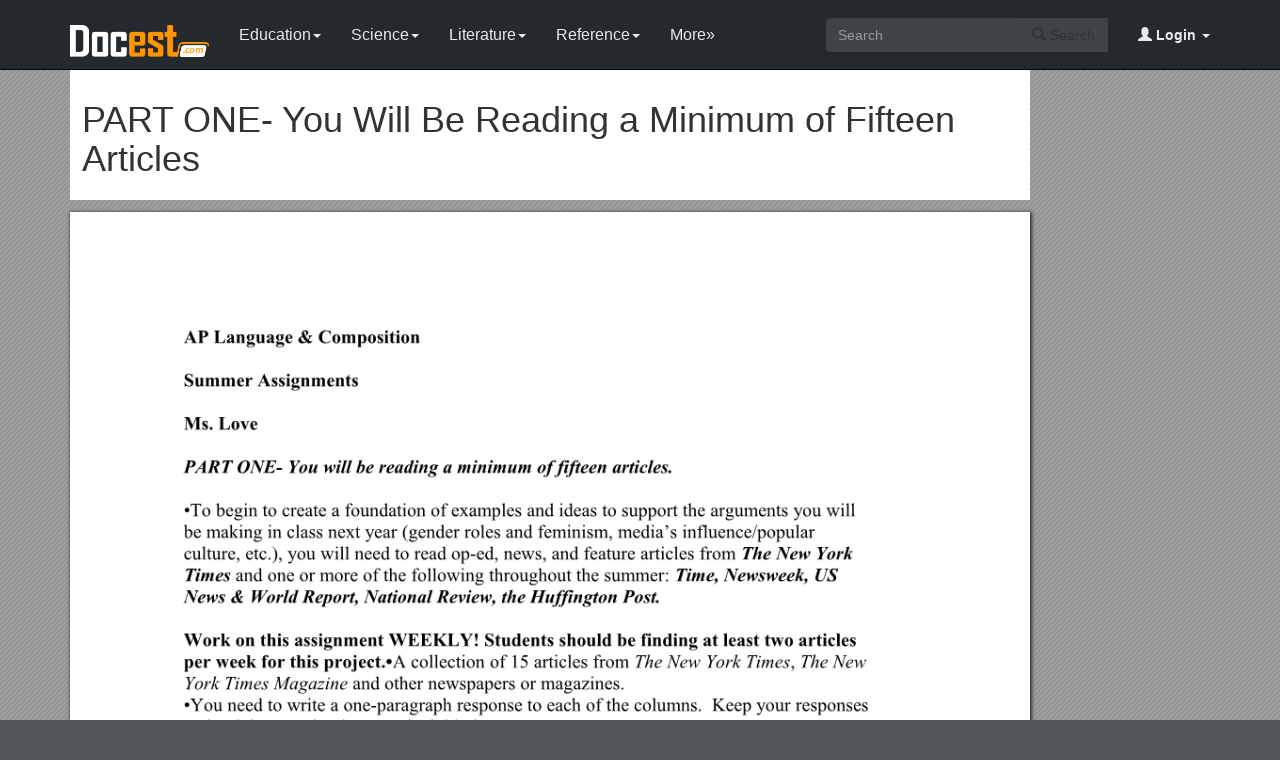

--- FILE ---
content_type: text/html; charset=utf-8
request_url: https://docest.com/doc/99784/part-one-you-will-be-reading-a-minimum-of-fifteen-articles
body_size: 5835
content:
<!DOCTYPE html>
<html lang="en">
<head>
    <meta charset="utf-8">
    <meta content="IE=edge" http-equiv="X-UA-Compatible">
    <meta name="viewport" content="width=device-width, initial-scale=1">
    <title>PART ONE- You Will Be Reading a Minimum of Fifteen Articles - Docest</title>
    <meta name="description" content="AP Language &amp; Composition. Summer Assignments. PART ONE- You will be reading a minimum of fifteen articles. To begin to create a foundation of examples and ideas to support the arguments you will be making in class next year (gender roles and feminism.">
    <link rel="shortcut icon" href="/favicon.ico">
    <meta name="robots" content="index, follow">
    <meta property="og:type" content="article">
    <meta property="og:title" content="PART ONE- You Will Be Reading a Minimum of Fifteen Articles">
    <meta property="og:description" content="AP Language &amp; Composition. Summer Assignments. PART ONE- You will be reading a minimum of fifteen articles. To begin to create a foundation of examples and ideas to support the arguments you will be making in class next year (gender roles and feminism.">
    <meta property="og:url" content="https://docest.com/doc/99784/part-one-you-will-be-reading-a-minimum-of-fifteen-articles">
    <meta property="og:image" content="https://data.docest.com/img/34439ea56282673ddb4d7568b6d1b478-1.webp">
    <meta property="og:site_name" content="Docest">
    <meta name="twitter:card" content="summary_large_image">
    <meta name="twitter:title" content="PART ONE- You Will Be Reading a Minimum of Fifteen Articles">
    <meta name="twitter:description" content="AP Language &amp; Composition. Summer Assignments. PART ONE- You will be reading a minimum of fifteen articles. To begin to create a foundation of examples and ideas to support the arguments you will be making in class next year (gender roles and feminism.">
    <meta name="twitter:image" content="https://data.docest.com/img/34439ea56282673ddb4d7568b6d1b478-1.webp">
    <meta name="twitter:image:src" content="https://docest.com/images/og_image.png">
    <link href="/css/bootstrap.min.css" rel="stylesheet">
    <script src="https://code.jquery.com/jquery-3.5.1.slim.min.js"></script>
    <script src="/js/bootstrap.min.js"></script>
    <link rel="stylesheet" type="text/css" href="/css/common.css" />
    <script type="text/javascript" src="/js/common.js"></script>
    <script type='text/javascript' src='//platform-api.sharethis.com/js/sharethis.js#property=5b0e98e8bcc5820011a07148&product=sticky-share-buttons' async='async'></script>
    <style type="text/css">
        body, .article-imgview {
            background-color: rgb(82, 86, 89);
            background-image: url([data-uri]);
        }
    </style>
</head>
<body>
    <nav class="navbar navbar-default navbar-inverse navbar-fixed-top">
        <div class="container">
            <div class="navbar-header">
                <button type="button" class="navbar-toggle collapsed" data-toggle="collapse" data-target="#navbar-collapse"> <span class="sr-only">Toggle navigation</span> <span class="icon-bar"></span> <span class="icon-bar"></span> <span class="icon-bar"></span> </button>
                <a class="navbar-brand" href="/"><img src="/images/logo.png" alt="Docest logo" /></a>
            </div>
            <div class="collapse navbar-collapse animated fadeIn" id="navbar-collapse">
                <ul class="nav navbar-nav animated fadeIn text16">
                    <li class="dropdown">
                        <a href="/category/education/" class="dropdown-toggle" data-toggle="dropdown">Education<span class="caret"></span></a>
                        <ul class="dropdown-menu animated flipInX" role="menu">
                            <li><a href="/category/colleges-and-universities/">Colleges and Universities</a></li>
                            <li><a href="/category/primary-and-secondary-schooling/">Primary and Secondary Schooling</a></li>
                            <li><a href="/category/standardized-and-admissions-tests/">Standardized and Admissions Tests</a></li>
                            <li><a href="/category/teaching-and-classroom-resources/">Teaching and Classroom Resources</a></li>
                            <li><a href="/category/training-and-certification/">Training and Certification</a></li>
                        </ul>
                    </li>
                    <li class="dropdown">
                        <a href="/category/science/" class="dropdown-toggle" data-toggle="dropdown">Science<span class="caret"></span></a>
                        <ul class="dropdown-menu animated flipInX" role="menu">
                            <li><a href="/category/biological-sciences/">Biological Sciences</a></li>
                            <li><a href="/category/chemistry/">Chemistry</a></li>
                            <li><a href="/category/computer-science/">Computer Science</a></li>
                            <li><a href="/category/earth-sciences/">Earth Sciences</a></li>
                            <li><a href="/category/geology/">Geology</a></li>
                            <li><a href="/category/ecology-and-environment/">Ecology and Environment</a></li>
                            <li><a href="/category/engineering-and-technology/">Engineering and Technology</a></li>
                            <li><a href="/category/mathematics/">Mathematics</a></li>
                            <li><a href="/category/physics/">Physics</a></li>
                        </ul>
                    </li>
                    <li class="dropdown">
                        <a href="/category/literature/" class="dropdown-toggle" data-toggle="dropdown">Literature<span class="caret"></span></a>
                        <ul class="dropdown-menu animated flipInX" role="menu">
                            <li><a href="/category/literary-classics/">Literary Classics</a></li>
                            <li><a href="/category/poetry/">Poetry</a></li>
                            <li><a href="/category/writers-resources/">Writers Resources</a></li>
                        </ul>
                    </li>
                    <li class="dropdown">
                        <a href="/category/reference/" class="dropdown-toggle" data-toggle="dropdown">Reference<span class="caret"></span></a>
                        <ul class="dropdown-menu animated flipInX" role="menu">
                            <li><a href="/category/geography/">Geography</a></li>
                            <li><a href="/category/humanities/">Humanities</a></li>
                            <li><a href="/category/history/">History</a></li>
                            <li><a href="/category/language/">Language</a></li>
                        </ul>
                    </li>
                    <li class="dropdown">
                        <a href="/categories/" class="dropdown-toggle">More»</a>
                        <ul class="dropdown-menu animated flipInX">
                            <li><a href="/category/business-and-industrial/">Business and Industrial</a></li>
                            <li><a href="/category/agriculture-and-forestry/">Agriculture and Forestry</a></li>
                            <li><a href="/category/business-operations/">Business Operations</a></li>
                            <li><a href="/category/business-services/">Business Services</a></li>
                            <li><a href="/category/chemicals-industry/">Chemicals Industry</a></li>
                            <li><a href="/category/construction-and-maintenance/">Construction and Maintenance</a></li>
                            <li><a href="/category/energy-and-utilities/">Energy and Utilities</a></li>
                            <li><a href="/category/autos-and-vehicles/">Autos and Vehicles</a></li>
                            <li><a href="/category/internet-and-telecom/">Internet and Telecom</a></li>
                            <li><a href="/category/real-estate/">Real Estate</a></li>
                            <li><a href="/category/finance/">Finance</a></li>
                            <li><a href="/category/accounting-and-auditing/">Accounting and Auditing</a></li>
                            <li><a href="/category/credit-and-lending/">Credit and Lending</a></li>
                            <li><a href="/category/grants-and-scholarships/">Grants and Scholarships</a></li>
                            <li><a href="/category/insurance/">Insurance</a></li>
                            <li><a href="/category/investing/">Investing</a></li>
                            <li><a href="/category/computers/">Computers</a></li>
                            <li><a href="/category/hardware/">Hardware</a></li>
                            <li><a href="/category/software/">Software</a></li>
                            <li><a href="/category/networking/">Networking</a></li>
                            <li><a href="/category/programming/">Programming</a></li>
                            <li><a href="/category/computer-technology/">Computer Technology</a></li>
                            <li><a href="/category/people-and-society/">People and Society</a></li>
                            <li><a href="/category/family/">Family</a></li>
                            <li><a href="/category/religion-and-belief/">Religion and Belief</a></li>
                            <li><a href="/category/social-issues/">Social Issues</a></li>
                            <li><a href="/category/social-sciences/">Social Sciences</a></li>
                            <li><a href="/category/economics/">Economics</a></li>
                            <li><a href="/category/psychology/">Psychology</a></li>
                            <li><a href="/category/law-and-government/">Law and Government</a></li>
                            <li><a href="/category/government/">Government</a></li>
                            <li><a href="/category/legal/">Legal</a></li>
                            <li><a href="/category/military/">Military</a></li>
                            <li><a href="/category/public-safety/">Public Safety</a></li>
                            <li><a href="/category/social-services/">Social Services</a></li>
                            <li><a href="/category/arts-and-entertainment/">Arts and Entertainment</a></li>
                            <li><a href="/category/fun-and-humor/">Fun and Humor</a></li>
                            <li><a href="/category/movie-and-music/">Movie and Music</a></li>
                            <li><a href="/category/performing-arts/">Performing Arts</a></li>
                            <li><a href="/category/visual-art-and-design/">Visual Art and Design</a></li>
                            <li><a href="/category/health/">Health</a></li>
                            <li><a href="/category/health-conditions/">Health Conditions</a></li>
                            <li><a href="/category/medical-training/">Medical Training</a></li>
                            <li><a href="/category/medical-research/">Medical Research</a></li>
                            <li><a href="/category/medical-facilities-and-services/">Medical Facilities and Services</a></li>
                            <li><a href="/category/mental-health/">Mental Health</a></li>
                            <li><a href="/category/nursing/">Nursing</a></li>
                            <li><a href="/category/nutrition/">Nutrition</a></li>
                            <li><a href="/category/dental-care/">Dental Care</a></li>
                            <li><a href="/category/public-health/">Public Health</a></li>
                            <li><a href="/category/sports/">Sports</a></li>
                            <li><a href="/category/travel/">Travel</a></li>
                            <li><a href="/category/hobbies-and-leisure/">Hobbies and Leisure</a></li>
                            <li><a href="/category/beauty-and-fitness/">Beauty and Fitness</a></li>
                            <li><a href="/category/home-and-garden/">Home and Garden</a></li>
                            <li><a href="/category/food-and-drink/">Food and Drink</a></li>
                            <li><a href="/category/other/">Other</a></li>
                        </ul>
                    </li>
                </ul>
                <ul class="nav navbar-nav navbar-right">
                    <li class="dropdown">
                        <a href="#" class="dropdown-toggle" data-toggle="dropdown"><span class="glyphicon glyphicon-user"></span><b> Login</b> <span class="caret"></span></a>
                        <ul id="login-dp" class="dropdown-menu">
                            <li>
                                <div class="row">
                                    <div class="col-md-12">
                                        <!-- Login -->
                                        <div class="social-buttons">
                                            <div class="iconSpecial"><i class="glyphicon glyphicon-user"></i>Login</div>
                                        </div>
                                        <form class="form" method="post" action="/users/login" accept-charset="UTF-8" id="login-nav">
                                            <div class="form-group">
                                                <label class="sr-only" for="exampleInputEmail2">login</label>
                                                <input type="email" class="form-control" id="exampleInputEmail2" placeholder="username or email" required>
                                            </div>
                                            <div class="form-group">
                                                <label class="sr-only" for="exampleInputPassword2">Senha</label>
                                                <input type="password" class="form-control" id="exampleInputPassword2" placeholder="Password" required>
                                            </div>
                                            <div class="form-group">
                                                <button type="submit" class="btn btn-success btn-block">Entrar</button>
                                                <div class="help-block"> Don't have an account? <a href="/users/signup">Sign up</a></div>
                                            </div>
                                        </form>
                                    </div>
                                </div>
                            </li>
                        </ul>
                    </li>
                </ul>
                <form class="navbar-form navbar-right" action="/search/" method="post">
                    <div class="input-group">
                        <input class="form-control" type="text" placeholder="Search">
                        <div class="input-group-btn">
                            <button type="submit" class="btn btn-default"> <i class="glyphicon glyphicon-search"></i> Search</button>
                            <input type="hidden" name="s" value="search">
                        </div>
                    </div>
                </form>
            </div>
        </div>
    </nav>
    <div class="container">
    <article class="doc-article">
        <div class="article-head">
            <h1>PART ONE- You Will Be Reading a Minimum of Fifteen Articles</h1>
        </div>
        <div class="article-imgview">
                <div class="pf"><img src="//data.docest.com/img/34439ea56282673ddb4d7568b6d1b478-1.webp" alt="PART ONE- You Will Be Reading a Minimum of Fifteen Articles" /></div>
        </div>
        <div class="article-text">
            <p><strong>AP Language &amp; Composition</strong></p><p><strong>Summer Assignments</strong></p><p>Ms. Love</p><p><strong>PART ONE- You will be reading a minimum of fifteen articles.</strong></p><p>•To begin to create a foundation of examples and ideas to support the arguments you will be making in class next year (gender roles and feminism, media’s influence/popular culture, etc.), you will need to read op-ed, news, and feature articles from<strong>The New York Times</strong>and one or more of the following throughout the summer:<strong>Time, Newsweek, US News &amp; World Report, National Review, the Huffington Post.</strong></p><p><strong>Work on this assignment WEEKLY! Students should be finding at least two articles per week for this project.•</strong>A collection of 15 articles from<em>The New York Times,The New York Times Magazine</em>and other newspapers or magazines.</p><p>•You need to write a one-paragraph response to each of the columns. Keep your responses and articles together in a one-inch binder.</p><p>• Students will also be asked to write an essay during the first week of school, incorporating the knowledge gained through the summer op-ed reading.• Students must bring all articles and responses to the first full day of class. Printed copies of articles from the Internet are, of course, fine.</p><p><strong>PART TWO - due when you return </strong></p><p>AP Language &amp; Composition covers a broad range of writing genres. The categories represented by the attached book list below just begin to offer you a sampling of the many different genres we will be exploring and analyzing throughout the year. <strong>You will be reading one non-fiction book and one fiction book. </strong></p><p><strong>**The non-fiction book must be They Say I Say </strong></p><p> <strong>**(Non- fiction books- college board reading list)</strong></p><p>• FOR FULL CREDIT:</p><p>• You will need to write a two page response to each of the books you choose from the list. Responses mustnotbe a summary of the reading.</p><p>•You must make thoughtful and insightful observations about the works that extends beyond obvious and trite commentary. Your comments must include references to all parts of the book.• All entries must be typed and double-spaced in order to receive credit.</p><p>•Focus on these questions in your responses:</p><p>1. Does this book add materially to our knowledge of its subject?</p><p>2. What specifically does the author hope to achieve by writing this book?</p><p>3.To what extent is the author successful in achieving his/her purpose(s)?</p><p><strong>If you have any questions, please feel free to contact me at </strong> or .</p>
        </div>
    </article>
    <aside class="sidebar">
        <div class="panel panel-success">
            <div class="panel-heading">Top View</div>
            <div class="panel-body">
                <ul class="top-view list-unstyled">
                        <li><a href="//docest.com/doc/99783/ccsso-lesson-plans-and-scenarios-sz-draft-06-s1">CCSSO Lesson Plans and Scenarios SZ Draft 06 s1</a></li>
                        <li><a href="//docest.com/doc/99782/he-was-fifteen-when-he-met-her-his-father-had-touched-down-in-yet-another-forgotten-forsaken">He Was Fifteen When He Met Her. His Father Had Touched Down in Yet Another Forgotten, Forsaken</a></li>
                        <li><a href="//docest.com/doc/99781/literacy-by-design-the-bake-sale-battle-level-q">Literacy by Design: the Bake Sale Battle Level Q</a></li>
                        <li><a href="//docest.com/doc/99780/working-with-infants-and-toddlers">Working with Infants and Toddlers</a></li>
                        <li><a href="//docest.com/doc/99779/the-giving-tree-s1">The Giving Tree s1</a></li>
                        <li><a href="//docest.com/doc/99778/description-page">Description Page</a></li>
                        <li><a href="//docest.com/doc/99777/2009-new-mexico-western-zone-quailifiers">2009 New Mexico Western Zone Quailifiers</a></li>
                        <li><a href="//docest.com/doc/99776/masterworks-of-american-painting-from-the-los-angeles-county-museum-of-art-1750-1950">Masterworks of American Painting from the Los Angeles County Museum of Art, 1750-1950</a></li>
                        <li><a href="//docest.com/doc/99775/community-resource-agencies">Community Resource Agencies</a></li>
                        <li><a href="//docest.com/doc/99774/mgt-3373-introduction-to-operations-management-sp-2011">MGT 3373 Introduction to Operations Management(Sp 2011)</a></li>
                        <li><a href="//docest.com/doc/99773/sample-student-growth-rubric">Sample Student Growth Rubric</a></li>
                        <li><a href="//docest.com/doc/99772/2009-kminstitute-ckm-alumni">2009 Kminstitute CKM Alumni</a></li>
                </ul>
            </div>
        </div>
    </aside>
</div>
<script>
    var docId = '34439ea56282673ddb4d7568b6d1b478';
    var endPage = 1;
</script>
<script src="https://cdnjs.cloudflare.com/ajax/libs/jquery/3.6.1/jquery.min.js" integrity="sha512-aVKKRRi/Q/YV+4mjoKBsE4x3H+BkegoM/em46NNlCqNTmUYADjBbeNefNxYV7giUp0VxICtqdrbqU7iVaeZNXA==" crossorigin="anonymous" referrerpolicy="no-referrer"></script>
<script>
    var docId = '34439ea56282673ddb4d7568b6d1b478';
    var endPage = 1;
    var totalPage = 1;
    var pfLoading = false;
    var ext = ".webp";
    window.addEventListener('scroll', function () {
        if (pfLoading) return;
        var $now = $('.article-imgview .pf').eq(endPage - 1);
        if (document.documentElement.scrollTop + $(window).height() > $now.offset().top) {
            pfLoading = true;
            endPage++;
            if (endPage > totalPage) return;
            var imgEle = new Image();
            var imgsrc = "//data.docest.com/img/34439ea56282673ddb4d7568b6d1b478-" + endPage + (endPage > 3 ? ".jpg" : ".webp");
            imgEle.src = imgsrc;
            var $imgLoad = $('<div class="pf"><img src="/loading.gif"></div>');
            $('.article-imgview').append($imgLoad);
            imgEle.addEventListener('load', function () {
                $imgLoad.find('img').attr('src', imgsrc);
                pfLoading = false
            })
        }
    }, { passive: true })
</script>
    <footer>
        <div class="container-fluid text-center">
            <a href="#Top" data-toggle="tooltip" title="TO TOP"> <span class="glyphicon glyphicon-chevron-up"></span> </a><br><br><span>Copyright © 2024 Docest.com<script type="text/javascript">foot()</script></span>
            <ul class="visible-lg-inline">
                <li><a href="/contact">Contact Us</a></li>
            </ul>
        </div>
        <!-- Default Statcounter code for Docest.com https://docest.com -->
        <script type="text/javascript">
            var sc_project = 11729086;
            var sc_invisible = 1;
            var sc_security = "c08eb587";
        </script>
        <script type="text/javascript" src="https://www.statcounter.com/counter/counter.js" async></script>
        <!-- End of Statcounter Code -->
    </footer>
<script defer src="https://static.cloudflareinsights.com/beacon.min.js/vcd15cbe7772f49c399c6a5babf22c1241717689176015" integrity="sha512-ZpsOmlRQV6y907TI0dKBHq9Md29nnaEIPlkf84rnaERnq6zvWvPUqr2ft8M1aS28oN72PdrCzSjY4U6VaAw1EQ==" data-cf-beacon='{"version":"2024.11.0","token":"07750e28400444589981a277f8c3c32a","r":1,"server_timing":{"name":{"cfCacheStatus":true,"cfEdge":true,"cfExtPri":true,"cfL4":true,"cfOrigin":true,"cfSpeedBrain":true},"location_startswith":null}}' crossorigin="anonymous"></script>
</body>
</html>